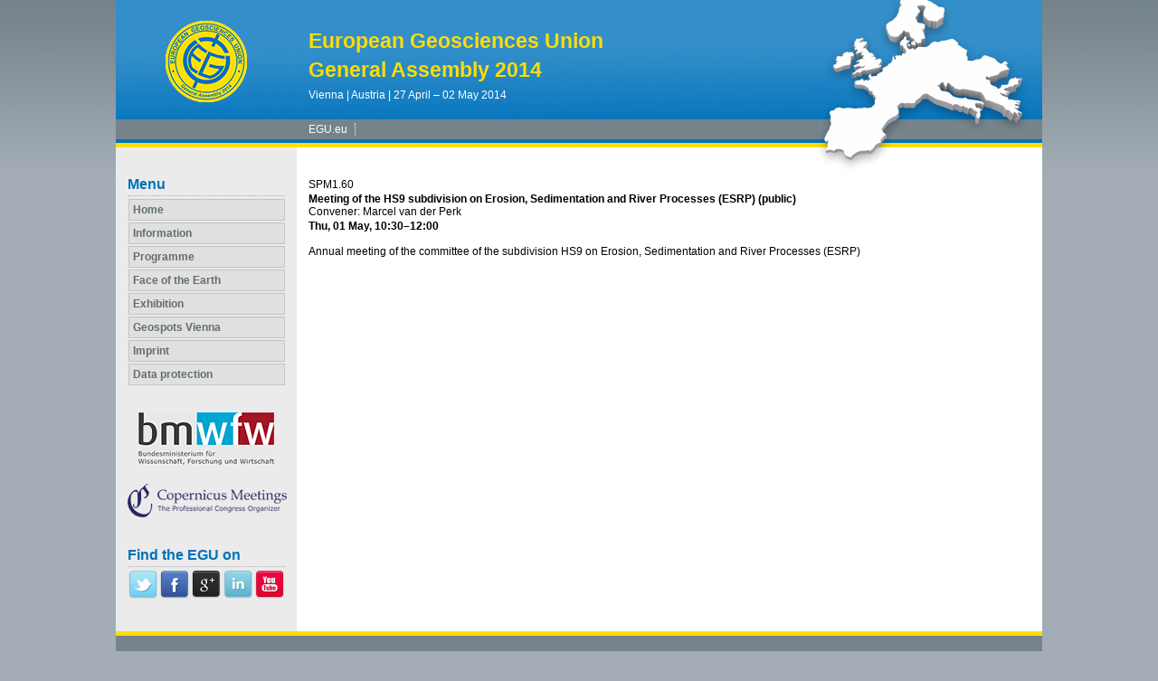

--- FILE ---
content_type: text/html; charset=utf-8
request_url: https://meetingorganizer.copernicus.org/EGU2014/session/16881
body_size: 12442
content:
<!DOCTYPE html PUBLIC "-//W3C//DTD XHTML 1.0 Transitional//EN" "http://www.w3.org/TR/xhtml1/DTD/xhtml1-transitional.dtd">
<!--[if lt IE 7]>      <html xmlns="https://www.w3.org/1999/xhtml" xml:lang="en" lang="en" class="no-js lt-ie9 lt-ie8 lt-ie7 co-ui"> <![endif]-->
											<!--[if IE 7]>         <html  xmlns="https://www.w3.org/1999/xhtml" xml:lang="en" lang="en" class="no-js lt-ie9 lt-ie8 co-ui"> <![endif]-->
											<!--[if IE 8]>         <html xmlns="https://www.w3.org/1999/xhtml" xml:lang="en" lang="en" class="no-js lt-ie9 co-ui"> <![endif]-->
											<!--[if gt IE 8]><!--> <html xmlns="https://www.w3.org/1999/xhtml" xml:lang="en" lang="en" class="no-js co-ui"> <!--<![endif]--> 
											<!-- remove class no-js if js is available --><head>
                                                <!-- BEGIN_HEAD -->
                                                <!-- START_SNIPPET:part0 -->
                                                <meta http-equiv="Content-Type" content="text/html; charset=utf-8" />
                                                <meta charset="utf-8" />
                                                <meta name="viewport" content="width=device-width, initial-scale=1" />
                                                
                                                <meta name="theme-color" content="#000000" />
                                                <meta name="application-name" content="1" />
                                                <meta name="msapplication-TileColor" content="#FFFFFF" />
                                            <link rel="preconnect" crossorigin="" href="https://contentmanager.copernicus.org/" /><link rel="icon" size="16x16" href="https://www.egu2014.eu/favicon_egu_16x16_.ico" type="image/x-icon" /><link rel="icon" size="24x24" href="https://www.egu2014.eu/favicon_egu_24x24_.ico" type="image/x-icon" /><link rel="icon" size="32x32" href="https://www.egu2014.eu/favicon_egu_32x32_.png" type="image/png-icon" /><link rel="icon" size="48x48" href="https://www.egu2014.eu/favicon_egu_48x48_.ico" type="image/x-icon" /><link rel="icon" size="64x64" href="https://www.egu2014.eu/favicon_egu_64x64_.ico" type="image/x-icon" /><link rel="icon" size="228x228" href="https://www.egu2014.eu/favicon_egu_228x228_.png" type="image/png-icon" /><link rel="icon" size="195x195" href="https://www.egu2014.eu/favicon_egu_195x195_.png" type="image/png-icon" /><link rel="icon" size="196x196" href="https://www.egu2014.eu/favicon_egu_196x196_.png" type="image/png-icon" /><link rel="icon" size="128x128" href="https://www.egu2014.eu/favicon_egu_128x128_.png" type="image/png-icon" /><link rel="icon" size="96x96" href="https://www.egu2014.eu/favicon_egu_96x96_.png" type="image/png-icon" /><link rel="apple-touch-icon-precomposed" size="180x180" href="https://www.egu2014.eu/favicon_egu_180x180_.png" type="image/png-icon" /><link rel="apple-touch-icon-precomposed" size="120x120" href="https://www.egu2014.eu/favicon_egu_120x120_.png" type="image/png-icon" /><link rel="apple-touch-icon-precomposed" size="152x152" href="https://www.egu2014.eu/favicon_egu_152x152_.png" type="image/png-icon" /><link rel="apple-touch-icon-precomposed" size="76x76" href="https://www.egu2014.eu/favicon_egu_76x76_.png" type="image/png-icon" /><link rel="apple-touch-icon-precomposed" size="57x57" href="https://www.egu2014.eu/favicon_egu_57x57_.png" type="image/png-icon" /><link rel="apple-touch-icon-precomposed" size="144x144" href="https://www.egu2014.eu/favicon_egu_144x144_.png" type="image/png-icon" /><link rel="preconnect" crossorigin="" href="https://cdn.copernicus.org/" /><link rel="stylesheet" type="text/css" media="projection, handheld, screen, tty, tv, print" href="https://www.egu2014.eu/template_egu2014_base_css.css" /><link rel="stylesheet" type="text/css" media="projection, handheld, screen, tty, tv, print" href="https://www.egu2014.eu/template_egu2014_meeting_organizer_bridge_css.css" /><link rel="stylesheet" type="text/css" media="print" href="https://www.egu2014.eu/template_egu2014_base_css_print.css" /><script src="https://www.egu2014.eu/co_common.js" type="text/javascript">
</script><!-- END_SNIPPET:part0 --><!-- END_HEAD --><meta name="global_projectID" content="541" /><meta name="global_pageID" content="4598" /><meta name="global_pageIdentifier" content="home" /><meta name="global_moBaseURL" content="https://meetingorganizer.copernicus.org/" /><meta name="global_projectShortcut" content="EGU2014" /><meta name="global_projectDomain" content="https://www.egu2014.eu/" /><!-- $$HTML_TITLE$$ --><meta name="data-non-mobile-optimized-message" content="" /><script id="networker">
    window.isSafari = /^((?!chrome|android).)*safari/i.test(navigator.userAgent);

    /**
     *
     */
    function createToastsFunctionality() {
        const toastsWrapper = $('<div>')
                .attr('aria-live', 'polite')
                .attr('aria-atomic', 'true')
                .addClass('toasts-notifications-wrapper');
        $('body').append(toastsWrapper);
    }

    function isOS() {
        return [
                    'iPad Simulator',
                    'iPhone Simulator',
                    'iPod Simulator',
                    'iPad',
                    'iPhone',
                    'iPod'
                ].includes(navigator.platform)
                || (navigator.userAgent.includes("Mac") && "ontouchend" in document)
    }

    /**
     *
     * @param notificationContent
     */
    function addToast(notificationContent) {
        const toast = $('<div>').addClass('toast').attr('role', 'alert').attr('aria-live', 'assertive')
                .attr('aria-atomic', 'true').attr('data-autohide', 'false');
        const toastHeader = $('<div>').addClass('toast-header');
        const toastHeaderTitle = $('<strong>').addClass('mr-auto').html(notificationContent.title);
        const toastHeaderCloseButton = $('<button>').addClass('ml-2').addClass('mb-1').addClass('close').attr('type', 'button')
                .attr('data-dismiss', 'toast');
        const toastHeaderCloseIcon = $('<span>').attr('aria-hidden', 'true').html('&times;');

        let url = '';
        if (notificationContent.hasOwnProperty('url')) {
            url = notificationContent.url;
        } else {
            url = 'https://networker.copernicus.org/my-network';
        }
        const toastBody = $('<div>').addClass('toast-body').html('<a target="_blank" href="' + url + '">' + notificationContent.text + '</a>');
        $(toastHeaderCloseButton).append(toastHeaderCloseIcon);
        $(toastHeader).append(toastHeaderTitle);
        $(toastHeader).append(toastHeaderCloseButton);
        $(toast).append(toastHeader);
        $(toast).append(toastBody);

        $('.toasts-notifications-wrapper').append(toast);

        $('.toast').toast('show');
    }

    function coNetworker_sendUsersLocation(location, userHash, publicLabel, projectID, application) {

        if (templateHasBootstrap()) {
            createToastsFunctionality();
        }

        userHash = userHash || 'null';
        location = location || 'c_content_manager::getProjectTemplate';
        publicLabel = publicLabel || '';

        if (publicLabel === ''){
            publicLabel = location;
        }

        if (userHash !== null && userHash.length > 5) {
            try {
                if(typeof window.ws === 'undefined' || window.ws === null || !window.ws) {
                    window.ws = new WebSocket('wss://websockets.copernicus.org:8080');
                } else {
                    window.ws.close(1000);
                    window.ws = new WebSocket('wss://websockets.copernicus.org:8080');
                }
                const data = {
                    'type': 'status',
                    'action': 'start',
                    'data': {
                        'userIdentifier': userHash,
                        'projectID': projectID,
                        'coApp': application,
                        'location': location,
                        'publicLabel': publicLabel
                    }
                };
                if (window.ws === 1) {
                    window.ws.send(JSON.stringify(data));
                } else {
                    window.ws.onopen = function (msg) {
                        window.ws.send(JSON.stringify(data));
                        dispatchEvent(new CustomEvent('loadCommonNetworker'));
                    };

                    window.ws.onmessage = function (event) {
                        try {
                            const data = JSON.parse(event.data);

                            switch (data.type) {
                                case 'notification':
                                    const pushNotificationData = data.data;
                                    if (pushNotificationData.hasOwnProperty('user') && pushNotificationData.user.length > 5 && pushNotificationData.user === userHash) {
                                        window.showPushNotification(pushNotificationData);
                                    }
                                    break;
                            }
                        } catch (e) {
                            console.log(e);
                        }
                    }
                }
            } catch (e) {
                console.error(e);
            }

        }
    }

    window.showPushNotification = function (notificationContent) {
        showMessage(notificationContent);

        function showMessage(notificationContent){
            if (templateHasBootstrap()) {
                showBootstrapModal(notificationContent);
            }
        }

        function showBootstrapModal(notificationContent) {
            const randomId = getRandomInt(100,999);
            let modal = $('<div>').addClass('modal').attr('id', 'modal-notification' + randomId);
            let modalDialog = $('<div>').addClass('modal-dialog');
            let modalContent = $('<div>').addClass('modal-content');
            let modalBody = $('<div>').addClass('modal-body');
            let message = $('<div>').addClass('modal-push-message').html('<h3 class="mb-3">' + notificationContent.title + '</h3><p>' + notificationContent.text + '</p>');
            let buttonsWrapper = $('<div>').addClass('row');
            let buttonsWrapperCol = $('<div>').addClass('col-12').addClass('text-right');
            let buttonCancel = $('<button>').addClass('btn').addClass('btn-danger').addClass('mr-2').html('Cancel')
            let buttonSuccess = $('<button>').addClass('btn').addClass('btn-success').html('OK')

            $(buttonsWrapper).append(buttonsWrapperCol);
            $(buttonsWrapperCol).append(buttonCancel);
            $(buttonsWrapperCol).append(buttonSuccess);
            $(modalBody).append(message).append(buttonsWrapper);
            $(modalContent).append(modalBody);
            $(modalDialog).append(modalContent);
            $(modal).append(modalDialog);

            $(buttonCancel).on('click', (event) => {
                event.preventDefault();
                event.stopPropagation();
                event.stopImmediatePropagation();
                $(modal).modal('hide');
            });

            $(buttonSuccess).on('click', (event) => {
                event.preventDefault();
                event.stopPropagation();
                event.stopImmediatePropagation();
                $(modal).modal('hide');
                handleOnclickNotification(notificationContent);
            });
            $(modal).modal('show');

            setTimeout(() => {
                dispatchEvent(new CustomEvent('modalLoaded', {'detail': 'modal-notification' + randomId}));
            }, 1000);
        }

        window.addEventListener('modalLoaded', function (event) {
            setTimeout(() => {
                $('#' + event.detail).modal('hide');
            }, 9000);
        });

        function handleOnclickNotification(notificationContent) {
            if (notificationContent.hasOwnProperty('withConnect') && notificationContent.withConnect.length > 0) {
                acceptContactRequest(notificationContent);
            }

            if (notificationContent.hasOwnProperty('url')) {
                if (window.isSafari && isOS()) {
                    window.location.href = notificationContent.url;
                } else {
                    window.open(notificationContent.url, '_blank').focus();
                }
            } else {
                if (window.isSafari && isOS()) {
                    window.open('https://networker.copernicus.org/my-network', '_blank');
                } else {
                    window.open('https://networker.copernicus.org/my-network', '_blank').focus();
                }
            }
        }

        /**
         *
         * @param notificationContent
         */
        function acceptContactRequest(notificationContent) {
            const formData = new FormData();
            formData.append('r', notificationContent.userFrom);
            formData.append('a', 'a');

            $.ajax({
                url: 'https://networker.copernicus.org/handle-request-job',
                type: 'POST',
                data: formData,
                processData: false,
                contentType: false,
                xhrFields: {
                    withCredentials: true
                },
                beforeSend: function () {
                    $('.splash').fadeIn();
                    $('.lightbox').fadeIn();
                }
            })
                    .done(function (dataResponse) {
                        const data = JSON.parse(dataResponse);
                        let text = 'Please consider joining the text chat now.';
                        window.sendPushNotification({
                            title: window.userDataCommonNetworker.name + ' aims to chat with you.',
                            text: text,
                            user: data.message.userIdentifier,
                            url: notificationContent.url
                        });
                        $('.splash').fadeOut();
                        $('.lightbox').fadeOut();
                    })
                    .fail(function (error) {
                        $('.splash').fadeOut();
                        $('.lightbox').fadeOut();
                    });
        }
    }


    function templateHasBootstrap() {
        const bootstrap = document.getElementById('hasBootstrap');
        return bootstrap !== null && typeof bootstrap !== 'undefined';
    }

        coNetworker_sendUsersLocation();
    dispatchEvent(new CustomEvent('loadCommonNetworker'));

    function getRandomInt(min, max) {
        min = Math.ceil(min);
        max = Math.floor(max);
        return Math.floor(Math.random() * (max - min + 1)) + min;
    }
</script>

		<link rel="stylesheet" type="text/css" media="all" href="https://contentmanager.copernicus.org/2011/541/ssl" />
			<script type="text/javascript">
var xajaxRequestUri="/index.php?stype=ajax&cotree=541&trg=session&cosession=696cf758d269b6-53481238-m";
var xajaxDebug=false;
var xajaxStatusMessages=false;
var xajaxWaitCursor=true;
var xajaxDefinedGet=0;
var xajaxDefinedPost=1;
var xajaxLoaded=false;
	</script>
	<script type="text/javascript" src="https://meetingorganizer.copernicus.org/includes/xajax/xajax_js/xajax.js"></script>
	<script type="text/javascript">
window.setTimeout(function () { if (!xajaxLoaded) { alert('Error: the xajax Javascript file could not be included. Perhaps the URL is incorrect?\nURL: https://meetingorganizer.copernicus.org/includes/xajax/xajax_js/xajax.js'); } }, 6000);
	</script>

                        <script src="https://contentmanager.copernicus.org/3906/ssl" type="text/javascript"></script>
                        <script src="/webfiles/js/meetingorganizer.js" type="text/javascript"></script>
                    <title>CO Meeting Organizer EGU2014</title><link data-co-mo-assets="css" href="/webfiles/css/meetingorganizer-old.css" media="all" type="text/css" rel="stylesheet"><link rel="stylesheet" media="all" href="https://cdn.copernicus.org/css/copernicus-min.css"><script src="https://cdn.copernicus.org/libraries/jquery/1.11.2/jquery.js"></script><script src="https://cdn.copernicus.org/libraries/jquery/1.11.2/ui/jquery-ui.min.js"></script><script src="https://cdn.copernicus.org/libraries/jquery/1.11.2/plugins/tablesorter/2.17.8/jquery.tablesorter.min.js"></script><script src="https://cdn.copernicus.org/libraries/jquery/1.11.2/plugins/tablesorter/2.17.8/jquery.tablesorter.widgets.js"></script><link rel="stylesheet" media="all" href="https://cdn.copernicus.org/libraries/jquery/1.11.2/ui/jquery-ui.min.css">
		<script type="text/javascript">
			/* <![CDATA[ */
			 
			/* ]]> */
		</script>

		<style type="text/css">
			.top_menu { margin-right: 0!important; }
			
		</style>
	</head><body><!-- $$BODY_HEAD$$ --><a name="Top" id="Top"></a>

<div id="container">

	<div id="header">

		<a href="http://www.egu2014.eu" style="display: block; float: left; 

margin-top: 20px; margin-left: 50px; width: 100px; height: 100px;"></a>

		<h1 style="padding-top: 32px;"><span class="co_function_get_customer_data co_function_get_customer_data_name" id="cmsvar_93">European Geosciences Union</span></h1>

		<h1>General Assembly 2014</h1>

		<h2>Vienna | Austria | 27 April – 02 May 2014<br /></h2>

		<div id="headermenu">

			<ul><li><a href="http://www.egu.eu/" class="menueoben" target="_blank">EGU.eu</a></li></ul>

		</div>

	</div>

	<div id="left" class="page_colum_container CMSCONTAINER">

		<div id="co_auth_check_authiframecontainer"></div>

		<h3>Menu</h3>

	<div id="page_navigation_left" class="cmsbox "><ul class="no-styling co_function_get_navigation ">
						
						<li class="  co_function_get_navigation_is_no_parent co_function_get_navigation_is_open" id="co_getnavigation_page_home">
					
						<a
							href="https://www.egu2014.eu/home.html"
							target="_parent"
							pageid="4598"
							id="nav-home"
							class=" "
							
						>Home</a></li>
						<li class="  co_function_get_navigation_is_parent co_function_get_navigation_is_closed" id="co_getnavigation_page_information">
					
						<a
							href="https://www.egu2014.eu/information/programme_committee.html"
							target="_parent"
							pageid="4603"
							id="nav-information"
							class=" "
							
						>Information</a></li>
						<li class="  co_function_get_navigation_is_parent co_function_get_navigation_is_closed" id="co_getnavigation_page_programme">
					
						<a
							href="https://www.egu2014.eu/programme/how_to_access_the_programme.html"
							target="_parent"
							pageid="4769"
							id="nav-programme"
							class=" "
							
						>Programme</a></li>
						<li class="  co_function_get_navigation_is_no_parent co_function_get_navigation_is_closed" id="co_getnavigation_page_face_of_the_earth">
					
						<a
							href="https://www.egu2014.eu/face_of_the_earth.html"
							target="_parent"
							pageid="5146"
							id="nav-face_of_the_earth"
							class=" "
							
						>Face of the Earth</a></li>
						<li class="  co_function_get_navigation_is_parent co_function_get_navigation_is_closed" id="co_getnavigation_page_exhibition">
					
						<a
							href="https://www.egu2014.eu/exhibition/list_of_exhibitors.html"
							target="_parent"
							pageid="5151"
							id="nav-exhibition"
							class=" "
							
						>Exhibition</a></li>
						<li class="  co_function_get_navigation_is_no_parent co_function_get_navigation_is_closed" id="co_getnavigation_page_geospots_vienna">
					
						<a
							href="https://www.egu2014.eu/geospots_vienna.html"
							target="_parent"
							pageid="4606"
							id="nav-geospots_vienna"
							class=" "
							
						>Geospots Vienna</a></li>
						<li class="  co_function_get_navigation_is_no_parent co_function_get_navigation_is_closed" id="co_getnavigation_page_imprint">
					
						<a
							href="https://www.egu2014.eu/imprint.html"
							target="_parent"
							pageid="4602"
							id="nav-imprint"
							class=" "
							
						>Imprint</a></li>
						<li class="  co_function_get_navigation_is_no_parent co_function_get_navigation_is_closed" id="co_getnavigation_page_data_protection">
					
						<a
							href="https://www.copernicus.org/data_protection.html"
							target="_blank"
							pageid="8652"
							id="nav-data_protection"
							class=" "
							
						>Data protection</a></li>
					</ul></div><div id="cmsbox_35448" class="cmsbox "><p align="center"><img alt="" cofileid="16651" src="https://www.egu2014.eu/graphic_bmwfw_logo.jpg" /><br />
<a target="_blank" href="https://meetings.copernicus.org"><img style="padding-top: 20px;" cofileid="13986" alt="" src="https://www.egu2014.eu/template_egu2014_copernicus_meetings_logo.jpg" border="0" /></a></p></div><div id="cmsbox_35449" class="cmsbox "><h3 style="margin-top: 32px;">Find the EGU on</h3>
<div style="text-align: center; margin-bottom: 38px;"><a title="Opens external link in new window" target="_blank" href="http://twitter.com/#!/EuroGeosciences"><img border="0" cofileid="14003" title="Follow us on Twitter" alt="Follow us on Twitter" src="https://www.egu2014.eu/template_egu2014_graphic_social_media_twitter.png" /></a>   <a href="http://www.facebook.com/EuropeanGeosciencesUnion" target="_blank" title="Opens external link in new window"><img border="0" cofileid="14000" title="Find us on Facebook" alt="Find us on Facebook" src="https://www.egu2014.eu/template_egu2014_graphic_social_media_facebook.png" /></a>   <a href="https://plus.google.com/b/112236443134762171940/112236443134762171940/posts" target="_blank" title="Opens external link in new window"><img border="0" cofileid="14001" title="Find us on Google+" alt="Find us on Google+" src="https://www.egu2014.eu/template_egu2014_graphic_social_media_google_plus.png" /></a>   <a href="http://www.linkedin.com/company/european-geosciences-union" target="_blank" title="Opens external link in new window"><img border="0" cofileid="14002" title="Find us on LinkedIn" alt="Find us on LinkedIn" src="https://www.egu2014.eu/template_egu2014_graphic_social_media_linkedin.png" /></a> <a title="Opens external link in new window" target="_blank" href="http://www.youtube.com/user/EuroGeosciencesUnion"><img border="0" cofileid="14004" title="Find us on YouTube" alt="Find us on YouTube" src="https://www.egu2014.eu/template_egu2014_graphic_social_media_you_tube.png" /></a>
</div></div></div>

	<div id="content">

	<div id="page_content">

		<div class="CMSCONTAINER" id="page_content_container"><div id="co_mto_globalContentContainer" class="co_mto_globalContentContainer-EGU2014" data-pid="541"><!-- tpl:v1/sessionDetails -->
<!-- login overlay common/templates/administrator/loginOverlay3 -->
<script type="text/javascript">

    /*
    if(typeof LoginOverlay === "undefined" && !(document.getElementById('LoginOverlayLoader')||false)) {
        let scr = document.createElement('script'),
        head = document.head || document.getElementsByTagName('head')[0];
        scr.src = 'https://administrator.copernicus.org/webfiles/js/LoginOverlay/LoginOverlay.js';
        scr.async = true; // optionally
        scr.id = "LoginOverlayLoader";
        head.insertBefore(scr, head.firstChild);
    }
    */

    var LoginOverlay = LoginOverlay || class LoginOverlay {

        waitForInitiationTimer;
        waitForInitiationTimerSeconds = 10;
        waitForInitiationTimerToBeStopped = false;
        loginContainerNode;
        targetURL;
        title;
        projectID;
        projectShortCut;
        projectRequiresSpecificUsers;
        checkProjectSpecificAccountRestriction;
        COLogoURL;
        sendSessionCheck;
        iFrameJSON;
        sessionAvailable;
        sessionID;
        sessionName;
        loginTitle = "";
        loginTitle_L = "";
        silentPreload;
        permissionsToBeChecked;
        closeable;
        fallbackRedirectURL;
        passThroughCallWithActiveLogin = true;
        processID;
        prefixHTML = "";
        sendMessageContentInitialize;


        me = this;

        runLoginAction = function () {
            console.warn("done runLoginAction but empty");
        };


        defaultLoginAction = function (userData) {
            console.debug("LO: default login action", this.targetURL, userData, this);
            window.location.href = this.targetURL;
        };
        defaultCancelAction = function () {
            console.debug("LO: default cancel", this);
        };
        defaultBeforeCancelAction = function () {
            console.debug("LO: default before-cancel", this);
        };
        defaultAfterInitiate = function () {
            console.debug("LO: default initiate");
        };



        constructor(processID, targetURL, projectID, sendMessageContentInitialize) {
            this.processID = processID;
            this.targetURL = targetURL;
            this.projectID = projectID;
            this.sendMessageContentInitialize = sendMessageContentInitialize;

            let me = this;

            let eventListener = function(e){
                const matchCheckR = new RegExp("https://[a-z\-]*administrator\.copernicus\.org", "i");

                //console.log(e, me.sendMessageContentInitialize);

                if (e.origin.match(matchCheckR))
                {
//console.debug("incoming event", e, me);

                    let msg = e.data || "";

                    if (msg === me.sendMessageContentInitialize+me.processID) {
                        if (me.loginContainerNode) {
                            window.clearTimeout(me.waitForInitiationTimer);
                            me.waitForInitiationTimerToBeStopped = true;

                            console.debug("login ready/required");

                            $(".modal-backdrop", me.loginContainerNode).show();    // for settings.silentPreload
                            $(".co_loginOverlayIFrameContainer-loading", me.loginContainerNode).removeClass("show");

                            $(".co_loginOverlayIFrameContainer-content", me.loginContainerNode).addClass('show').show();
                            $(".modal-backdrop", me.loginContainerNode).addClass('show');
                        }
                    }
                    else if((msg.identifier??"")==='loginOverlay' && (msg.pid??"")===me.processID)
                    {
                        console.debug("login done", e.data);
                        me.runLoginAction(e.data);
                    }

                    //window.removeEventListener("message", eventListener, false);
                } else {
                    // not my event
//                console.log("notme", e);
                }
            };

            window.addEventListener("message", eventListener, false);
            //console.debug("LoginOverlayconstructor, added addEventListener", eventListener);

        }

        eventListener2 = function(event) {
            console.log(this);

        }


        /**
         *
         * @param userProjectSpecificID
         * @param userProjectSpecificShortCut
         * @returns {boolean}
         */
        projectSpecificAccountRequirementCheck = function (userProjectSpecificID, userProjectSpecificShortCut) {
            if (
                    false &&    // disabled
                    (
                            (userProjectSpecificID !== false && projectID !== false && Number(userProjectSpecificID) !== projectID)
                            ||
                            (userProjectSpecificID === false && projectRequiresSpecificUsers)
                    )
            ) {
                //                console.log("projectSpecificAccountRequirementCheck triggered", userProjectSpecificID, projectID);
                let noHTML =
                        "<style>" +
                        ".text-center{text-align: center;}" +
                        "@media (max-width: 575px) { .d-none { display: none !important; } }" +
                        "@media (min-width: 576px) {.d-sm-block {display: block !important}}" +
                        ".pt-5{padding-top: 3rem!important}" +
                        ".fade.show { opacity: 1; }\n" +
                        ".modal { position: fixed; top: 0; right: 0; bottom: 0; left: 0; z-index: 1050; display: none; overflow: hidden; outline: 0; }\n" +
                        ".fade { opacity: 0; -webkit-transition: opacity .15s linear; -o-transition: opacity .15s linear; transition: opacity .15s linear; }\n" +
                        ".modal-content {max-height: 22em; min-height: 260px; position: relative; display: -webkit-box; display: -ms-flexbox; display: -webkit-flex; display: flex; -webkit-box-orient: vertical; -webkit-box-direction: normal; -ms-flex-direction: column; -webkit-flex-direction: column; flex-direction: column; width: 100%; pointer-events: auto; background-color: #fff; -webkit-background-clip: padding-box; background-clip: padding-box; border: none; -webkit-border-radius: .3rem; border-radius: .3rem; outline: 0; }\n" +
                        ".modal-header { border-bottom:none; display: -webkit-box; display: -ms-flexbox; display: -webkit-flex; display: flex; -webkit-box-align: start; -ms-flex-align: start; -webkit-align-items: flex-start; align-items: flex-start; -webkit-box-pack: justify; -ms-flex-pack: justify;     -webkit-justify-content: space-between; justify-content: space-between; padding: 1rem; -webkit-border-top-left-radius: .3rem; border-top-left-radius: .3rem; -webkit-border-top-right-radius: .3rem; border-top-right-radius: .3rem; }\n" +
                        ".modal-header img { height: 37px; }\n" +
                        ".modal-body {padding: 1rem; position: relative; -webkit-box-flex: 1; -ms-flex: 1 1 auto; -webkit-flex: 1 1 auto; flex: 1 1 auto; }" +
                        ".modal-dialog-block {border-radius: 0.25em; position: relative;  width: auto; pointer-events: none; display: -ms-flexbox; display: flex; -ms-flex-align: center; align-items: center; min-height: calc(100% - 1rem); }\n" +
                        "@media (min-width: 577px) { .modal-dialog-block { max-width: 500px; margin: 1.75rem auto; }}\n" +
                        "@media (max-width: 576px) { .modal.show{margin: 0 1rem; } .modal-content{width: auto; min-height: 232px;} .modal-dialog-block{ max-width: 280px; margin: 1.75rem auto;}}\n" +
                        ".modal-backdrop.fade { opacity: 0; }\n" +
                        ".modal-backdrop.show { opacity: .5; }\n" +
                        "@media not all and (min-resolution:.001dpcm){@supports (-webkit-appearance:none) and (stroke-color:transparent){.modal-header{margin-bottom: 2rem;}}}" +
                        ".modal-backdrop {\n" +
                        "    z-index: 1071;\n" +
                        "}\n" +
                        ".modal-backdrop { position: fixed; top: 0; left: 0; z-index: 1072; width: 100vw; height: 100vh; background-color: #ccc;}" +
                        ".modal.show{display: block; z-index: 1073;}" +
                        ".co_adm_overlayClose{ margin: 0 0 0 auto}" +
                        "</style>" +
                        "<div class=\"modal show co_loginOverlayProjectFailed-content\" tabindex=\"-1\" role=\"dialog\">\n" +
                        "    <div class=\"modal-dialog-block\" role=\"document\">\n" +
                        "        <div class=\"modal-content\">\n" +
                        "            <div class=\"modal-header\">\n" +
                        (me.COLogoURL ? "                <img class='co_adm_overlayCOLogo d-none d-sm-block' src='" + me.COLogoURL + "' />" : "") +
                        (me.closeable ? "                <button type=\"button\" class=\"co_adm_overlayClose btn btn-danger\" data-dismiss=\"modal\" aria-label=\"Close\">Close</button>\n" : "") +
                        "            </div>\n" +
                        "            <div class=\"modal-body\">\n" +
                        "<div class=\"co_loginOverlayProjectFailed-content-required\">\n" +
                        "    <h1>Project-specific account required</h1>\n" +
                        "    We are sorry but all user interfaces of project " + projectShortCut + " are limited to project-specific user accounts.\n" +
                        "    In order to get access please logout and create such a project-specific user account.\n" +
                        "</div>\n" +
                        "<div class=\"co_loginOverlayProjectFailed-content-forbidden\">\n" +
                        "    <h1>Your " + userProjectSpecificShortCut + " account</h1>\n" +
                        "    We are sorry but your " + userProjectSpecificShortCut + " account is restricted to <a href=\"https://meetingorganizer.copernicus.org/" + userProjectSpecificShortCut + "/programme\">" + userProjectSpecificShortCut + "</a>.\n" +
                        "</div>" +
                        "            </div>\n" +
                        "        </div>\n" +
                        "    </div>\n" +
                        "</div>\n" +
                        "<div class=\"modal-backdrop fade show \"></div>\n"
                ;
                let noHTMLNode = $("<div></div>").html(noHTML);
                if ((userProjectSpecificID === false && projectRequiresSpecificUsers)) {
                    $(".co_loginOverlayProjectFailed-content-forbidden", noHTMLNode).remove();
                } else {
                    $(".co_loginOverlayProjectFailed-content-required", noHTMLNode).remove();
                }
                $("body").append(noHTMLNode);
                let loginOverlayClose = function () {
                    window.clearTimeout(waitForInitiationTimer);
                    noHTMLNode.remove();
                };

                $(document).keyup(function (e) {
                    if (e.which === 27) {
                        loginOverlayClose();
                    }
                });
                $(".co_adm_overlayClose", noHTMLNode).click(function () {
                    loginOverlayClose();
                    return false;
                })
                ;

                return false;
            } else {
                //                console.log("projectSpecificAccountRequirementCheck success");
                return true;
            }
        }

        // no active user
        handleMissingLogin = function (options) {
            // no active user

            let me = this;

            // default settings and optional overrides by incoming options
            let settings = $.extend({
                callAfterLogin: me.defaultLoginAction,
                callAfterCancel: me.defaultCancelAction,
                callBeforeClose: me.defaultBeforeCancelAction,
                callAfterInitiate: me.defaultAfterInitiate,

                domIDContainer: "callLoginOverlay",
                containerCSSClass: "co_loginOverlayIFrameContainer",
                targetURL: me.targetURL,
                sendSessionCheck: me.sendSessionCheck,

                iFrameJSON: me.iFrameJSON,
                sessionAvailable: me.sessionAvailable,
                sessionID: me.sessionID,
                sessionName: me.sessionName,
                loginTitle: me.loginTitle,
                loginTitle_L: me.loginTitle_L,
                prefixHTML: me.prefixHTML,
                checkProjectSpecificAccounts: me.checkProjectSpecificAccountRestriction,
                silentPreload: me.silentPreload,
                permissionsToBeChecked: me.permissionsToBeChecked,
            }, options);


            console.log(options, settings);

            // create HTML

            me.loginContainerNode =
                    $("<div></div>")
                            .html(
                                    "<style>" +
                                    ".text-center{text-align: center;}" +
                                    "@media (max-width: 575px) { .d-none { display: none !important; } }" +
                                    "@media (min-width: 576px) {.d-sm-block {display: block !important}}" +
                                    ".pt-5{padding-top: 3rem!important}" +
                                    ".fade.show { opacity: 1; }\n" +
                                    ".modal { position: fixed; top: 0; right: 0; bottom: 0; left: 0; z-index: 1050; display: none; overflow: hidden; outline: 0; }\n" +
                                    ".fade { opacity: 0; -webkit-transition: opacity .15s linear; -o-transition: opacity .15s linear; transition: opacity .15s linear; }\n" +
                                    ".modal-content {max-height: 22em; min-height: 260px; position: relative; display: -webkit-box; display: -ms-flexbox; display: -webkit-flex; display: flex; -webkit-box-orient: vertical; -webkit-box-direction: normal; -ms-flex-direction: column; -webkit-flex-direction: column; flex-direction: column; width: 100%; pointer-events: auto; background-color: #fff; -webkit-background-clip: padding-box; background-clip: padding-box; border: none; -webkit-border-radius: .3rem; border-radius: .3rem; outline: 0; }\n" +
                                    ".modal-header { border-bottom:none; display: -webkit-box; display: -ms-flexbox; display: -webkit-flex; display: flex; -webkit-box-align: start; -ms-flex-align: start; -webkit-align-items: flex-start; align-items: flex-start; -webkit-box-pack: justify; -ms-flex-pack: justify;     -webkit-justify-content: space-between; justify-content: space-between; padding: 1rem; -webkit-border-top-left-radius: .3rem; border-top-left-radius: .3rem; -webkit-border-top-right-radius: .3rem; border-top-right-radius: .3rem; }\n" +
                                    ".modal-header img { height: 37px; }\n" +
                                    ".modal-body {padding: 0; position: relative; -webkit-box-flex: 1; -ms-flex: 1 1 auto; -webkit-flex: 1 1 auto; flex: 1 1 auto; }" +
                                    ".modal-dialog-block {border-radius: 0.25em; position: relative;  width: auto; pointer-events: none; display: -ms-flexbox; display: flex; -ms-flex-align: center; align-items: center; min-height: calc(100% - 1rem); }\n" +
                                    "@media (min-width: 577px) { .modal-dialog-block { max-width: 500px; margin: 1.75rem auto; }}\n" +
                                    "@media (max-width: 576px) { .modal.show{margin: 0 1rem; } .modal-content{width: auto; min-height: 232px;} .modal-dialog-block{ max-width: 280px; margin: 1.75rem auto;}}\n" +
                                    ".modal-backdrop.fade { opacity: 0; }\n" +
                                    ".modal-backdrop.show { opacity: .5; }\n" +
                                    "@media not all and (min-resolution:.001dpcm){@supports (-webkit-appearance:none) and (stroke-color:transparent){.modal-header{margin-bottom: 2rem;}}}" +
                                    ".modal-backdrop {\n" +
                                    "    z-index: 1071;\n" +
                                    "}\n" +
                                    ".modal-backdrop { position: fixed; top: 0; left: 0; z-index: 1072; width: 100vw; height: 100vh; background-color: #ccc;}" +
                                    ".modal.show{display: block; z-index: 1073;}" +
                                    ".co_adm_overlayClose{ margin: 0 0 0 auto}" +
                                    ".co_loginOverlayIFrameContainer-content .modal-body{ padding: 1rem;}" +
                                    ".co_loginOverlayIFrameContainer-loading .modal-body{ padding: 1rem;}" +
                                    ".co_loginOverlayIFrameContainer-loading .modal-content{max-height: 22em; min-height: 260px;}" +
                                    "</style>" +
                                    "<div class=\"modal fade co_loginOverlayIFrameContainer-content\" tabindex=\"-1\" role=\"dialog\">\n" +
                                    "    <div class=\"modal-dialog-block\" role=\"document\">\n" +
                                    "        <div class=\"modal-content\">\n" +
                                    "            <div class=\"modal-header\">\n" +
                                    (me.COLogoURL ? "                <img class='co_adm_overlayCOLogo d-none d-sm-block' src='" + me.COLogoURL + "' />" : "") +
                                    (me.closeable ? "                <button type=\"button\" class=\"co_adm_overlayClose btn btn-danger\" data-dismiss=\"modal\" aria-label=\"Close\">Close</button>\n" : "") +
                                    "            </div>\n" +
                                    "            <div class=\"modal-body\">\n" +
                                    "              " + settings.prefixHTML + "\n" +
                                    "              " + settings.iFrameJSON + "\n" +
                                    "            </div>\n" +
                                    "        </div>\n" +
                                    "    </div>\n" +
                                    "</div>\n" +
                                    "<div class=\"modal show fade co_loginOverlayIFrameContainer-loading\" tabindex=\"-1\" role=\"dialog\">\n" +
                                    "    <div class=\"modal-dialog-block\" role=\"document\">\n" +
                                    "        <div class=\"modal-content\">\n" +
                                    "            <div class=\"modal-header\">\n" +
                                    (me.COLogoURL ? "                   <a href='https://www.copernicus.org' target='_blank'><img class='co_adm_overlayCOLogo' src='" + me.COLogoURL + "' /></a>" : "") +
                                    "                <button type=\"button\" class=\"co_adm_overlayClose btn btn-danger\" data-dismiss=\"modal\" aria-label=\"Close\">Close</button>\n" +
                                    "            </div>\n" +
                                    "            <div class=\"modal-body text-center pt-5\">\n" +
                                    "        Preparing the " + settings.loginTitle_L + " login…" +
                                    "            </div>\n" +
                                    "        </div>\n" +
                                    "    </div>\n" +
                                    "</div>" +
                                    "<div class=\"modal-backdrop fade show \"></div>\n"
                            )
            ;

            me.loginContainerNode.addClass("loginOverlayIframeContainer");
            if (settings.containerCSSClass !== "") me.loginContainerNode.addClass(settings.containerCSSClass);
            if (settings.silentPreload) {
                $(".co_loginOverlayIFrameContainer-loading", me.loginContainerNode).hide();
                $(".modal-backdrop", me.loginContainerNode).hide();
            }
            $("body").append(me.loginContainerNode);

            // triggers

            // close
            let loginOverlayClose = function () {
                window.clearTimeout(me.waitForInitiationTimer);
                me.waitForInitiationTimerToBeStopped = true;
                me.loginContainerNode.remove();
            };

            if (me.closeable) {
                $(document).keyup(function (e) {
                    if (e.which === 27) {
                        loginOverlayClose();
                    }
                });
            }

            $(".co_adm_overlayClose", me.loginContainerNode).click(function () {
                loginOverlayClose();
                return false;
            });

            // initiation timer
            me.waitForInitiationTimer = window.setTimeout(
                    function () {
                        if (!me.waitForInitiationTimerToBeStopped) {
                            console.error("login timeout", me.fallbackRedirectURL, me.waitForInitiationTimerToBeStopped);
                            me.loginContainerNode.remove();
                        }
                    },
                    me.waitForInitiationTimerSeconds * 1000
            );


            me.runLoginAction = function (msg) {
                me.loginContainerNode.hide();
                loginOverlayClose();
                let rs = me.projectSpecificAccountRequirementCheck(msg.projectSpecificID, msg.projectSpecificShortCut);
                if (!rs) {
                    return;
                }
                console.debug("done runLoginAction w/o sendSessionCheck, calling settings.callAfterLogin(msg)");
                settings.callAfterLogin(msg);
            };

            settings.callAfterInitiate();
        }

        handleLoggedIn = function (options) {

            let me = this;

            // default settings and optional overrides by incoming options
            let settings = $.extend({
                callAfterLogin: me.defaultLoginAction,
                callAfterInitiate: me.defaultAfterInitiate,
                targetURL: me.targetURL,
                checkProjectSpecificAccounts: me.checkProjectSpecificAccountRestriction,
                passThroughCallWithActiveLogin: me.passThroughCallWithActiveLogin
            }, options);
//console.log(options, settings);
            if(settings.passThroughCallWithActiveLogin) {
                me.runLoginAction = function (msg) {

                    if (settings.checkProjectSpecificAccounts) {
                        let rs = me.projectSpecificAccountRequirementCheck(msg.projectSpecificID, msg.projectSpecificShortCut);
                        if (!rs) {
                            return;
                        }
                    }

                    settings.callAfterLogin(msg);
                };

                settings.callAfterInitiate();

                me.runLoginAction(me.userDataJSON);
            }
        }
    };








    (function(){
        let activeUser = false;

        let lo = new LoginOverlay( "696cf758eb48c", "https://meetingorganizer.copernicus.org/EGU2014/session/16881", 541, "slfw7gw57wf5laerrt" );

        lo.projectShortCut = "EGU2014";
        lo.projectRequiresSpecificUsers = false;
        lo.checkProjectSpecificAccountRestriction = true;
        lo.COLogoURL = "https://contentmanager.copernicus.org/2786/ssl";
        lo.iFrameJSON = "\r\n\t\t\t<iframe\r\n\t\t\t\tsrc=\"https:\/\/administrator.copernicus.org\/webservices\/authentication_iframe.php?version=2&processID=696cf758eb48c&type=f&target=https%3A%2F%2Fmeetingorganizer.copernicus.org%2FEGU2014%2Fsession%2F16881&tt=Access+to+SPM1.60&s=&pid=541&u=&&spm=1&dnfal=1&sca=1\" frameborder=\"0\" id=\"co_loginIFrame\"\r\n\t\t\t><\/iframe>\r\n\t\t\t<style type=\"text\/css\">\r\n\t\t\t    #co_loginIFrame {\r\n                    width:100%; \r\n                    height: 20em; \r\n\t\t\t    }\r\n\t\t\t    @media (max-width: 575px) {\r\n\t\t\t        #co_loginIFrame { height: 46em; }\r\n\t\t\t    }\r\n\t\t\t    @media (min-width: 576px) {\r\n\t\t\t        #co_loginIFrame { height: 48em; }\r\n\t\t\t    }\r\n                @media (min-width: 768px) {  \r\n                    #co_loginIFrame { height: 34em; }\r\n                }\r\n                @media (min-width: 992px) {  \r\n                    #co_loginIFrame { height: 26em; }\r\n                }\r\n            <\/style>\r\n\t\t\t<script>\r\n                window.addEventListener(\"message\", (event) => {\r\n                    let tURL = \"https:\/\/meetingorganizer.copernicus.org\/EGU2014\/session\/16881\";\r\n\r\n                    if(event.origin.search(\".copernicus.org\"))\r\n                    {\r\n                        let data = event.data;\r\n                    }\r\n                    return;\r\n                }, false);\r\n            <\/script>\r\n        " ;
        lo.sessionAvailable = false;
        lo.sessionID = "";
        lo.sessionName = "";
        lo.loginTitle = "Access+to+SPM1.60";
        lo.loginTitle_L = "access to spm1.60";
        lo.silentPreload = false;
        lo.permissionsToBeChecked = "";
        lo.closeable = true;
        lo.fallbackRedirectURL = "https://administrator.copernicus.org/authentication.php";
        lo.fallbackRedirectSeconds = 5;
        lo.administratorCheckURL = "https://administrator.copernicus.org/webservices/loginOverlayCheck.php?pid=696cf758eb48c";
        lo.passThroughCallWithActiveLogin = true;
        lo.userDataJSON = false;

        window.loginOverlayRun_696cf758eb48c = function(settings) {
            if (activeUser) {
                lo.handleLoggedIn(settings);
            } else {
                lo.handleMissingLogin(settings);
            }
        }

            window.loaExternalLinks = window.loginOverlayRun_696cf758eb48c;
    })();


// ]]>
</script>
<!-- login overlay common/templates/administrator/loginOverlay3 / -->

<script data-co-mo-assets="js" type="text/javascript" src="/webfiles/js/sessionDetails.js"></script>
<link data-co-mo-assets="css" href="/webfiles/css/sessionDetails.css" media="all" rel="stylesheet">
<div id="sessiondetails">
    <div><link rel="stylesheet" type="text/css" media="all" href="https://meetingorganizer.copernicus.org/webfiles/css/programme/sessions.css?v=1" /><script data-co-mo-assets="js" src="https://meetingorganizer.copernicus.org/webfiles/js/programme/sessions.js?v=1" type="text/javascript"></script><script type="text/javascript" data-co-mo-assets="js" src="https://meetingorganizer.copernicus.org/webfiles/js/gadgets/publicUserInfo.js"></script><script type="text/javascript">co_mto_configAjaxSODetailsURL="https://meetingorganizer.copernicus.org//EGU2014/ajaxMO/AjaxPublicUserDetails";</script><script>window.addEventListener("load", (event) => { if(typeof __SOInformationTrigger === "function") __SOInformationTrigger(); else console.error("__SOInformationTrigger"); });</script><!-- login overlay common/templates/administrator/loginOverlay3 -->
<script type="text/javascript">

    /*
    if(typeof LoginOverlay === "undefined" && !(document.getElementById('LoginOverlayLoader')||false)) {
        let scr = document.createElement('script'),
        head = document.head || document.getElementsByTagName('head')[0];
        scr.src = 'https://administrator.copernicus.org/webfiles/js/LoginOverlay/LoginOverlay.js';
        scr.async = true; // optionally
        scr.id = "LoginOverlayLoader";
        head.insertBefore(scr, head.firstChild);
    }
    */

    var LoginOverlay = LoginOverlay || class LoginOverlay {

        waitForInitiationTimer;
        waitForInitiationTimerSeconds = 10;
        waitForInitiationTimerToBeStopped = false;
        loginContainerNode;
        targetURL;
        title;
        projectID;
        projectShortCut;
        projectRequiresSpecificUsers;
        checkProjectSpecificAccountRestriction;
        COLogoURL;
        sendSessionCheck;
        iFrameJSON;
        sessionAvailable;
        sessionID;
        sessionName;
        loginTitle = "";
        loginTitle_L = "";
        silentPreload;
        permissionsToBeChecked;
        closeable;
        fallbackRedirectURL;
        passThroughCallWithActiveLogin = true;
        processID;
        prefixHTML = "";
        sendMessageContentInitialize;


        me = this;

        runLoginAction = function () {
            console.warn("done runLoginAction but empty");
        };


        defaultLoginAction = function (userData) {
            console.debug("LO: default login action", this.targetURL, userData, this);
            window.location.href = this.targetURL;
        };
        defaultCancelAction = function () {
            console.debug("LO: default cancel", this);
        };
        defaultBeforeCancelAction = function () {
            console.debug("LO: default before-cancel", this);
        };
        defaultAfterInitiate = function () {
            console.debug("LO: default initiate");
        };



        constructor(processID, targetURL, projectID, sendMessageContentInitialize) {
            this.processID = processID;
            this.targetURL = targetURL;
            this.projectID = projectID;
            this.sendMessageContentInitialize = sendMessageContentInitialize;

            let me = this;

            let eventListener = function(e){
                const matchCheckR = new RegExp("https://[a-z\-]*administrator\.copernicus\.org", "i");

                //console.log(e, me.sendMessageContentInitialize);

                if (e.origin.match(matchCheckR))
                {
//console.debug("incoming event", e, me);

                    let msg = e.data || "";

                    if (msg === me.sendMessageContentInitialize+me.processID) {
                        if (me.loginContainerNode) {
                            window.clearTimeout(me.waitForInitiationTimer);
                            me.waitForInitiationTimerToBeStopped = true;

                            console.debug("login ready/required");

                            $(".modal-backdrop", me.loginContainerNode).show();    // for settings.silentPreload
                            $(".co_loginOverlayIFrameContainer-loading", me.loginContainerNode).removeClass("show");

                            $(".co_loginOverlayIFrameContainer-content", me.loginContainerNode).addClass('show').show();
                            $(".modal-backdrop", me.loginContainerNode).addClass('show');
                        }
                    }
                    else if((msg.identifier??"")==='loginOverlay' && (msg.pid??"")===me.processID)
                    {
                        console.debug("login done", e.data);
                        me.runLoginAction(e.data);
                    }

                    //window.removeEventListener("message", eventListener, false);
                } else {
                    // not my event
//                console.log("notme", e);
                }
            };

            window.addEventListener("message", eventListener, false);
            //console.debug("LoginOverlayconstructor, added addEventListener", eventListener);

        }

        eventListener2 = function(event) {
            console.log(this);

        }


        /**
         *
         * @param userProjectSpecificID
         * @param userProjectSpecificShortCut
         * @returns {boolean}
         */
        projectSpecificAccountRequirementCheck = function (userProjectSpecificID, userProjectSpecificShortCut) {
            if (
                    false &&    // disabled
                    (
                            (userProjectSpecificID !== false && projectID !== false && Number(userProjectSpecificID) !== projectID)
                            ||
                            (userProjectSpecificID === false && projectRequiresSpecificUsers)
                    )
            ) {
                //                console.log("projectSpecificAccountRequirementCheck triggered", userProjectSpecificID, projectID);
                let noHTML =
                        "<style>" +
                        ".text-center{text-align: center;}" +
                        "@media (max-width: 575px) { .d-none { display: none !important; } }" +
                        "@media (min-width: 576px) {.d-sm-block {display: block !important}}" +
                        ".pt-5{padding-top: 3rem!important}" +
                        ".fade.show { opacity: 1; }\n" +
                        ".modal { position: fixed; top: 0; right: 0; bottom: 0; left: 0; z-index: 1050; display: none; overflow: hidden; outline: 0; }\n" +
                        ".fade { opacity: 0; -webkit-transition: opacity .15s linear; -o-transition: opacity .15s linear; transition: opacity .15s linear; }\n" +
                        ".modal-content {max-height: 22em; min-height: 260px; position: relative; display: -webkit-box; display: -ms-flexbox; display: -webkit-flex; display: flex; -webkit-box-orient: vertical; -webkit-box-direction: normal; -ms-flex-direction: column; -webkit-flex-direction: column; flex-direction: column; width: 100%; pointer-events: auto; background-color: #fff; -webkit-background-clip: padding-box; background-clip: padding-box; border: none; -webkit-border-radius: .3rem; border-radius: .3rem; outline: 0; }\n" +
                        ".modal-header { border-bottom:none; display: -webkit-box; display: -ms-flexbox; display: -webkit-flex; display: flex; -webkit-box-align: start; -ms-flex-align: start; -webkit-align-items: flex-start; align-items: flex-start; -webkit-box-pack: justify; -ms-flex-pack: justify;     -webkit-justify-content: space-between; justify-content: space-between; padding: 1rem; -webkit-border-top-left-radius: .3rem; border-top-left-radius: .3rem; -webkit-border-top-right-radius: .3rem; border-top-right-radius: .3rem; }\n" +
                        ".modal-header img { height: 37px; }\n" +
                        ".modal-body {padding: 1rem; position: relative; -webkit-box-flex: 1; -ms-flex: 1 1 auto; -webkit-flex: 1 1 auto; flex: 1 1 auto; }" +
                        ".modal-dialog-block {border-radius: 0.25em; position: relative;  width: auto; pointer-events: none; display: -ms-flexbox; display: flex; -ms-flex-align: center; align-items: center; min-height: calc(100% - 1rem); }\n" +
                        "@media (min-width: 577px) { .modal-dialog-block { max-width: 500px; margin: 1.75rem auto; }}\n" +
                        "@media (max-width: 576px) { .modal.show{margin: 0 1rem; } .modal-content{width: auto; min-height: 232px;} .modal-dialog-block{ max-width: 280px; margin: 1.75rem auto;}}\n" +
                        ".modal-backdrop.fade { opacity: 0; }\n" +
                        ".modal-backdrop.show { opacity: .5; }\n" +
                        "@media not all and (min-resolution:.001dpcm){@supports (-webkit-appearance:none) and (stroke-color:transparent){.modal-header{margin-bottom: 2rem;}}}" +
                        ".modal-backdrop {\n" +
                        "    z-index: 1071;\n" +
                        "}\n" +
                        ".modal-backdrop { position: fixed; top: 0; left: 0; z-index: 1072; width: 100vw; height: 100vh; background-color: #ccc;}" +
                        ".modal.show{display: block; z-index: 1073;}" +
                        ".co_adm_overlayClose{ margin: 0 0 0 auto}" +
                        "</style>" +
                        "<div class=\"modal show co_loginOverlayProjectFailed-content\" tabindex=\"-1\" role=\"dialog\">\n" +
                        "    <div class=\"modal-dialog-block\" role=\"document\">\n" +
                        "        <div class=\"modal-content\">\n" +
                        "            <div class=\"modal-header\">\n" +
                        (me.COLogoURL ? "                <img class='co_adm_overlayCOLogo d-none d-sm-block' src='" + me.COLogoURL + "' />" : "") +
                        (me.closeable ? "                <button type=\"button\" class=\"co_adm_overlayClose btn btn-danger\" data-dismiss=\"modal\" aria-label=\"Close\">Close</button>\n" : "") +
                        "            </div>\n" +
                        "            <div class=\"modal-body\">\n" +
                        "<div class=\"co_loginOverlayProjectFailed-content-required\">\n" +
                        "    <h1>Project-specific account required</h1>\n" +
                        "    We are sorry but all user interfaces of project " + projectShortCut + " are limited to project-specific user accounts.\n" +
                        "    In order to get access please logout and create such a project-specific user account.\n" +
                        "</div>\n" +
                        "<div class=\"co_loginOverlayProjectFailed-content-forbidden\">\n" +
                        "    <h1>Your " + userProjectSpecificShortCut + " account</h1>\n" +
                        "    We are sorry but your " + userProjectSpecificShortCut + " account is restricted to <a href=\"https://meetingorganizer.copernicus.org/" + userProjectSpecificShortCut + "/programme\">" + userProjectSpecificShortCut + "</a>.\n" +
                        "</div>" +
                        "            </div>\n" +
                        "        </div>\n" +
                        "    </div>\n" +
                        "</div>\n" +
                        "<div class=\"modal-backdrop fade show \"></div>\n"
                ;
                let noHTMLNode = $("<div></div>").html(noHTML);
                if ((userProjectSpecificID === false && projectRequiresSpecificUsers)) {
                    $(".co_loginOverlayProjectFailed-content-forbidden", noHTMLNode).remove();
                } else {
                    $(".co_loginOverlayProjectFailed-content-required", noHTMLNode).remove();
                }
                $("body").append(noHTMLNode);
                let loginOverlayClose = function () {
                    window.clearTimeout(waitForInitiationTimer);
                    noHTMLNode.remove();
                };

                $(document).keyup(function (e) {
                    if (e.which === 27) {
                        loginOverlayClose();
                    }
                });
                $(".co_adm_overlayClose", noHTMLNode).click(function () {
                    loginOverlayClose();
                    return false;
                })
                ;

                return false;
            } else {
                //                console.log("projectSpecificAccountRequirementCheck success");
                return true;
            }
        }

        // no active user
        handleMissingLogin = function (options) {
            // no active user

            let me = this;

            // default settings and optional overrides by incoming options
            let settings = $.extend({
                callAfterLogin: me.defaultLoginAction,
                callAfterCancel: me.defaultCancelAction,
                callBeforeClose: me.defaultBeforeCancelAction,
                callAfterInitiate: me.defaultAfterInitiate,

                domIDContainer: "callLoginOverlay",
                containerCSSClass: "co_loginOverlayIFrameContainer",
                targetURL: me.targetURL,
                sendSessionCheck: me.sendSessionCheck,

                iFrameJSON: me.iFrameJSON,
                sessionAvailable: me.sessionAvailable,
                sessionID: me.sessionID,
                sessionName: me.sessionName,
                loginTitle: me.loginTitle,
                loginTitle_L: me.loginTitle_L,
                prefixHTML: me.prefixHTML,
                checkProjectSpecificAccounts: me.checkProjectSpecificAccountRestriction,
                silentPreload: me.silentPreload,
                permissionsToBeChecked: me.permissionsToBeChecked,
            }, options);


            console.log(options, settings);

            // create HTML

            me.loginContainerNode =
                    $("<div></div>")
                            .html(
                                    "<style>" +
                                    ".text-center{text-align: center;}" +
                                    "@media (max-width: 575px) { .d-none { display: none !important; } }" +
                                    "@media (min-width: 576px) {.d-sm-block {display: block !important}}" +
                                    ".pt-5{padding-top: 3rem!important}" +
                                    ".fade.show { opacity: 1; }\n" +
                                    ".modal { position: fixed; top: 0; right: 0; bottom: 0; left: 0; z-index: 1050; display: none; overflow: hidden; outline: 0; }\n" +
                                    ".fade { opacity: 0; -webkit-transition: opacity .15s linear; -o-transition: opacity .15s linear; transition: opacity .15s linear; }\n" +
                                    ".modal-content {max-height: 22em; min-height: 260px; position: relative; display: -webkit-box; display: -ms-flexbox; display: -webkit-flex; display: flex; -webkit-box-orient: vertical; -webkit-box-direction: normal; -ms-flex-direction: column; -webkit-flex-direction: column; flex-direction: column; width: 100%; pointer-events: auto; background-color: #fff; -webkit-background-clip: padding-box; background-clip: padding-box; border: none; -webkit-border-radius: .3rem; border-radius: .3rem; outline: 0; }\n" +
                                    ".modal-header { border-bottom:none; display: -webkit-box; display: -ms-flexbox; display: -webkit-flex; display: flex; -webkit-box-align: start; -ms-flex-align: start; -webkit-align-items: flex-start; align-items: flex-start; -webkit-box-pack: justify; -ms-flex-pack: justify;     -webkit-justify-content: space-between; justify-content: space-between; padding: 1rem; -webkit-border-top-left-radius: .3rem; border-top-left-radius: .3rem; -webkit-border-top-right-radius: .3rem; border-top-right-radius: .3rem; }\n" +
                                    ".modal-header img { height: 37px; }\n" +
                                    ".modal-body {padding: 0; position: relative; -webkit-box-flex: 1; -ms-flex: 1 1 auto; -webkit-flex: 1 1 auto; flex: 1 1 auto; }" +
                                    ".modal-dialog-block {border-radius: 0.25em; position: relative;  width: auto; pointer-events: none; display: -ms-flexbox; display: flex; -ms-flex-align: center; align-items: center; min-height: calc(100% - 1rem); }\n" +
                                    "@media (min-width: 577px) { .modal-dialog-block { max-width: 500px; margin: 1.75rem auto; }}\n" +
                                    "@media (max-width: 576px) { .modal.show{margin: 0 1rem; } .modal-content{width: auto; min-height: 232px;} .modal-dialog-block{ max-width: 280px; margin: 1.75rem auto;}}\n" +
                                    ".modal-backdrop.fade { opacity: 0; }\n" +
                                    ".modal-backdrop.show { opacity: .5; }\n" +
                                    "@media not all and (min-resolution:.001dpcm){@supports (-webkit-appearance:none) and (stroke-color:transparent){.modal-header{margin-bottom: 2rem;}}}" +
                                    ".modal-backdrop {\n" +
                                    "    z-index: 1071;\n" +
                                    "}\n" +
                                    ".modal-backdrop { position: fixed; top: 0; left: 0; z-index: 1072; width: 100vw; height: 100vh; background-color: #ccc;}" +
                                    ".modal.show{display: block; z-index: 1073;}" +
                                    ".co_adm_overlayClose{ margin: 0 0 0 auto}" +
                                    ".co_loginOverlayIFrameContainer-content .modal-body{ padding: 1rem;}" +
                                    ".co_loginOverlayIFrameContainer-loading .modal-body{ padding: 1rem;}" +
                                    ".co_loginOverlayIFrameContainer-loading .modal-content{max-height: 22em; min-height: 260px;}" +
                                    "</style>" +
                                    "<div class=\"modal fade co_loginOverlayIFrameContainer-content\" tabindex=\"-1\" role=\"dialog\">\n" +
                                    "    <div class=\"modal-dialog-block\" role=\"document\">\n" +
                                    "        <div class=\"modal-content\">\n" +
                                    "            <div class=\"modal-header\">\n" +
                                    (me.COLogoURL ? "                <img class='co_adm_overlayCOLogo d-none d-sm-block' src='" + me.COLogoURL + "' />" : "") +
                                    (me.closeable ? "                <button type=\"button\" class=\"co_adm_overlayClose btn btn-danger\" data-dismiss=\"modal\" aria-label=\"Close\">Close</button>\n" : "") +
                                    "            </div>\n" +
                                    "            <div class=\"modal-body\">\n" +
                                    "              " + settings.prefixHTML + "\n" +
                                    "              " + settings.iFrameJSON + "\n" +
                                    "            </div>\n" +
                                    "        </div>\n" +
                                    "    </div>\n" +
                                    "</div>\n" +
                                    "<div class=\"modal show fade co_loginOverlayIFrameContainer-loading\" tabindex=\"-1\" role=\"dialog\">\n" +
                                    "    <div class=\"modal-dialog-block\" role=\"document\">\n" +
                                    "        <div class=\"modal-content\">\n" +
                                    "            <div class=\"modal-header\">\n" +
                                    (me.COLogoURL ? "                   <a href='https://www.copernicus.org' target='_blank'><img class='co_adm_overlayCOLogo' src='" + me.COLogoURL + "' /></a>" : "") +
                                    "                <button type=\"button\" class=\"co_adm_overlayClose btn btn-danger\" data-dismiss=\"modal\" aria-label=\"Close\">Close</button>\n" +
                                    "            </div>\n" +
                                    "            <div class=\"modal-body text-center pt-5\">\n" +
                                    "        Preparing the " + settings.loginTitle_L + " login…" +
                                    "            </div>\n" +
                                    "        </div>\n" +
                                    "    </div>\n" +
                                    "</div>" +
                                    "<div class=\"modal-backdrop fade show \"></div>\n"
                            )
            ;

            me.loginContainerNode.addClass("loginOverlayIframeContainer");
            if (settings.containerCSSClass !== "") me.loginContainerNode.addClass(settings.containerCSSClass);
            if (settings.silentPreload) {
                $(".co_loginOverlayIFrameContainer-loading", me.loginContainerNode).hide();
                $(".modal-backdrop", me.loginContainerNode).hide();
            }
            $("body").append(me.loginContainerNode);

            // triggers

            // close
            let loginOverlayClose = function () {
                window.clearTimeout(me.waitForInitiationTimer);
                me.waitForInitiationTimerToBeStopped = true;
                me.loginContainerNode.remove();
            };

            if (me.closeable) {
                $(document).keyup(function (e) {
                    if (e.which === 27) {
                        loginOverlayClose();
                    }
                });
            }

            $(".co_adm_overlayClose", me.loginContainerNode).click(function () {
                loginOverlayClose();
                return false;
            });

            // initiation timer
            me.waitForInitiationTimer = window.setTimeout(
                    function () {
                        if (!me.waitForInitiationTimerToBeStopped) {
                            console.error("login timeout", me.fallbackRedirectURL, me.waitForInitiationTimerToBeStopped);
                            me.loginContainerNode.remove();
                        }
                    },
                    me.waitForInitiationTimerSeconds * 1000
            );


            me.runLoginAction = function (msg) {
                me.loginContainerNode.hide();
                loginOverlayClose();
                let rs = me.projectSpecificAccountRequirementCheck(msg.projectSpecificID, msg.projectSpecificShortCut);
                if (!rs) {
                    return;
                }
                console.debug("done runLoginAction w/o sendSessionCheck, calling settings.callAfterLogin(msg)");
                settings.callAfterLogin(msg);
            };

            settings.callAfterInitiate();
        }

        handleLoggedIn = function (options) {

            let me = this;

            // default settings and optional overrides by incoming options
            let settings = $.extend({
                callAfterLogin: me.defaultLoginAction,
                callAfterInitiate: me.defaultAfterInitiate,
                targetURL: me.targetURL,
                checkProjectSpecificAccounts: me.checkProjectSpecificAccountRestriction,
                passThroughCallWithActiveLogin: me.passThroughCallWithActiveLogin
            }, options);
//console.log(options, settings);
            if(settings.passThroughCallWithActiveLogin) {
                me.runLoginAction = function (msg) {

                    if (settings.checkProjectSpecificAccounts) {
                        let rs = me.projectSpecificAccountRequirementCheck(msg.projectSpecificID, msg.projectSpecificShortCut);
                        if (!rs) {
                            return;
                        }
                    }

                    settings.callAfterLogin(msg);
                };

                settings.callAfterInitiate();

                me.runLoginAction(me.userDataJSON);
            }
        }
    };








    (function(){
        let activeUser = false;

        let lo = new LoginOverlay( "696cf758e97fa", "https://meetingorganizer.copernicus.org/EGU2014/programme", 541, "slfw7gw57wf5laerrt" );

        lo.projectShortCut = "EGU2014";
        lo.projectRequiresSpecificUsers = false;
        lo.checkProjectSpecificAccountRestriction = true;
        lo.COLogoURL = "https://contentmanager.copernicus.org/2786/ssl";
        lo.iFrameJSON = "\r\n\t\t\t<iframe\r\n\t\t\t\tsrc=\"https:\/\/administrator.copernicus.org\/webservices\/authentication_iframe.php?version=2&processID=696cf758e97fa&type=f&target=https%3A%2F%2Fmeetingorganizer.copernicus.org%2FEGU2014%2Fprogramme&tt=&s=&pid=541&u=&&spm=1&dnfal=1&sca=1\" frameborder=\"0\" id=\"co_loginIFrame\"\r\n\t\t\t><\/iframe>\r\n\t\t\t<style type=\"text\/css\">\r\n\t\t\t    #co_loginIFrame {\r\n                    width:100%; \r\n                    height: 20em; \r\n\t\t\t    }\r\n\t\t\t    @media (max-width: 575px) {\r\n\t\t\t        #co_loginIFrame { height: 46em; }\r\n\t\t\t    }\r\n\t\t\t    @media (min-width: 576px) {\r\n\t\t\t        #co_loginIFrame { height: 48em; }\r\n\t\t\t    }\r\n                @media (min-width: 768px) {  \r\n                    #co_loginIFrame { height: 34em; }\r\n                }\r\n                @media (min-width: 992px) {  \r\n                    #co_loginIFrame { height: 26em; }\r\n                }\r\n            <\/style>\r\n\t\t\t<script>\r\n                window.addEventListener(\"message\", (event) => {\r\n                    let tURL = \"https:\/\/meetingorganizer.copernicus.org\/EGU2014\/programme\";\r\n\r\n                    if(event.origin.search(\".copernicus.org\"))\r\n                    {\r\n                        let data = event.data;\r\n                    }\r\n                    return;\r\n                }, false);\r\n            <\/script>\r\n        " ;
        lo.sessionAvailable = false;
        lo.sessionID = "";
        lo.sessionName = "";
        lo.loginTitle = "";
        lo.loginTitle_L = "";
        lo.silentPreload = false;
        lo.permissionsToBeChecked = "";
        lo.closeable = true;
        lo.fallbackRedirectURL = "https://administrator.copernicus.org/authentication.php";
        lo.fallbackRedirectSeconds = 5;
        lo.administratorCheckURL = "https://administrator.copernicus.org/webservices/loginOverlayCheck.php?pid=696cf758e97fa";
        lo.passThroughCallWithActiveLogin = true;
        lo.userDataJSON = false;

        window.loginOverlayRun_696cf758e97fa = function(settings) {
            if (activeUser) {
                lo.handleLoggedIn(settings);
            } else {
                lo.handleMissingLogin(settings);
            }
        }

            window.htmlAbstractsLogin = window.loginOverlayRun_696cf758e97fa;
    })();


// ]]>
</script>
<!-- login overlay common/templates/administrator/loginOverlay3 / -->
<table class="co_mto_programme-session-block" data-position-id="16881|0" data-id="16881" data-pid="16881">
    <tbody>
    <tr>
        
        <td class="co_mto_programme-session-block-numberAndTitle">
            <p class="co_mto_programme-session-block-number">SPM1.60  </p>
            <span class="co_mto_programme-session-block-title">Meeting of the HS9 subdivision on Erosion, Sedimentation and River Processes (ESRP) (public)</span>
        </td>
    </tr>
    <tr>
        
        <td class="co_mto_programme-session-block-so">
                Convener:
                        Marcel van der Perk&nbsp;
        </td>
    </tr>
        <tr>
            
            <td class="co_mto_programme-session-block-scheduling">
                <!-- tpl:Programmes/v/schedulingBlock -->
                <div class="mo_scheduling_block">
                        <div class="mo_scheduling_string" data-category="1" style="clear: left;">
                
                            <div class="mo_scheduling_string_schedule">
                                        
                                        
                                        <span class="mo_scheduling_string_time_voc"></span><span class="mo_scheduling_string_time">Thu, 01 May, 10:30</span><span class="mo_scheduling_string_time">&ndash;12:00</span>
                                        
                                        
                            </div>
                
                        </div>
                
                    
                </div>
            </td>
        </tr>
    </tbody>
</table><script type="text/javascript">
co_mto_configUserInfoURL="https://meetingorganizer.copernicus.org//EGU2014/ajaxMO/AjaxPublicUserDetails";
</script>
</div>
    <div></div>
    <p>Annual meeting of the committee of the subdivision HS9 on Erosion, Sedimentation and River Processes (ESRP)</p>
    
</div>




<script type="text/javascript">
    $(function () {
        let breadCrumbs = $('.breadcrumb');
        breadCrumbs.html('');

        let linkHome = $('<a>').attr('href', 'https://meetingorganizer.copernicus.org/EGU2014/programme').html('Home');
        let homeItem = $('<li>').addClass('breadcrumb-item').addClass('active');
        homeItem.append(linkHome)
        breadCrumbs.append(homeItem);

        let programmeItem = $('<li>').addClass('breadcrumb-item').html('Programme');
        breadCrumbs.append(programmeItem);

        let displayItem = $('<li>').addClass('breadcrumb-item').html('SPM1');
        breadCrumbs.append(displayItem);

        let subProgrammeItem = $('<li>').addClass('breadcrumb-item').html('SPM1.60');
        breadCrumbs.append(subProgrammeItem);

        $(breadCrumbs).css('visibility', 'visible');
    });
</script>
<script type="text/javascript">
co_mto_configUserInfoURL="https://meetingorganizer.copernicus.org//EGU2014/ajaxMO/AjaxPublicUserDetails";
</script>

<!-- tpl: Copernicus\Core\Common\FrontendComponents\COCustomDefinitions\COCustomDefinitions:: 16 -->
<style>
    /* Hide co-modal-default elements before web component is defined to prevent FOUC */
    co-modal-default:not(:defined) {
        display: none !important;
    }
</style>
<template id="co-modal-default-template">
    <div class="modal co-modal-default-modal COCustomModal" tabindex="-1" role="dialog">
        <div class="modal-dialog modal-dialog-centered" role="document">
            <div class="modal-content">
                <div class="modal-body">
                    <div class="row co-modal-default-modal-headline-container-row">
                        <div class="col co-modal-default-modal-headline-container">
                            <h2 class="mt-0 co-modal-default-modal-headline"></h2>
                        </div>
                        <div class="col-auto co-modal-default-modal-close-container">
                            <button type="button" class="btn btn-danger float-right co-modal-default-modal-close" data-dismiss="modal" aria-label="Close">Close</button>
                        </div>
                    </div>
                    <div class="modal-content-container"></div>
                </div>
            </div>
        </div>
    </div>
</template>

<script>



let co_adjustModalLayering = (e) => {
    
    let co_modalBaseZ = 1050;

    if (!e.target.classList.contains("COCustomModal")) return;

    // Only count custom modals
    let allModals = Array.from(document.querySelectorAll(".modal.show.COCustomModal"));
    if (allModals.length === 0) return;

    // Important: count ALL backdrops but sort by DOM order (Bootstrap always puts new ones last)
    let allBackdrops = Array.from(document.querySelectorAll(".modal-backdrop.show"));

    // Recalculate stacking, highest modal/backdrop goes last
    allModals.forEach((modal, i) => {
        modal.style.zIndex = co_modalBaseZ + 20 + (i * 20);
    });

    allBackdrops.forEach((backdrop, i) => {
        let isTop = (i === allBackdrops.length - 1);

        backdrop.style.zIndex = co_modalBaseZ + (i * 20);

        if (isTop) {
            backdrop.style.visibility = "visible";
        } else {
            backdrop.style.visibility = "hidden";
        }
    });

};

let co_restoreBackdropVisibility = () => {
    // When any modal closes, simply show all remaining backdrops.
    document
        .querySelectorAll(".modal-backdrop.show")
        .forEach((b) => (b.style.visibility = "visible"));
};

window.co_modalSetup = function () {
    document.querySelectorAll(".COCustomModal[data-move-to-body='1']").forEach(modal => {
        if (modal.parentElement !== document.body) {
            document.body.appendChild(modal);
        }
    });
    
    $(window).on("shown.bs.modal", co_adjustModalLayering);
    $(window).on("hidden.bs.modal", co_restoreBackdropVisibility);
};

window.addEventListener("load", function() {
    window.co_modalSetup();
});

</script>


        <script>
        
// Copernicus\Core\Common\FrontendComponents\COCustomDefinitions\COCustomDefinitions:: 115
$(window).ready(()=>{
const COCustomDefinitions_runDefinitions = async () => 
{
    try {
        const { COCustomDefinitions } = await import("https://cdn.copernicus.org/js/COCustomDefinitions/COCustomDefinitions.js?v=1");
        COCustomDefinitions.defineAll();
    } catch (error) {
        console.error("Error during dynamic import:", error);
    }
};
 COCustomDefinitions_runDefinitions(); })
// Copernicus\Core\Common\FrontendComponents\COCustomDefinitions\COCustomDefinitions /
</script></div>
<!-- CO c_contentmanager_services::callProjectTemplate::901 18.01.2026 16:08:08, memcached, 0.00087189674377441secs --></div>

	</div>

	</div>

	<br style="clear: left;">

	<div id="footer">

		<div id="footermenu">

			<ul><li><a href="http://www.egu.eu/" class="menueoben" target="_blank">EGU.eu</a></li></ul>

		</div>

		<div id="footermenu_top">

			<ul>

				<li><a href="#Top">Top</a></li>

			</ul>

		</div>

	</div>

</div></body>
<!--CMS get_project_template.php::134 18.01.2026 15:22:07, from FS cache: 0.0069139003753662sec --></html>
